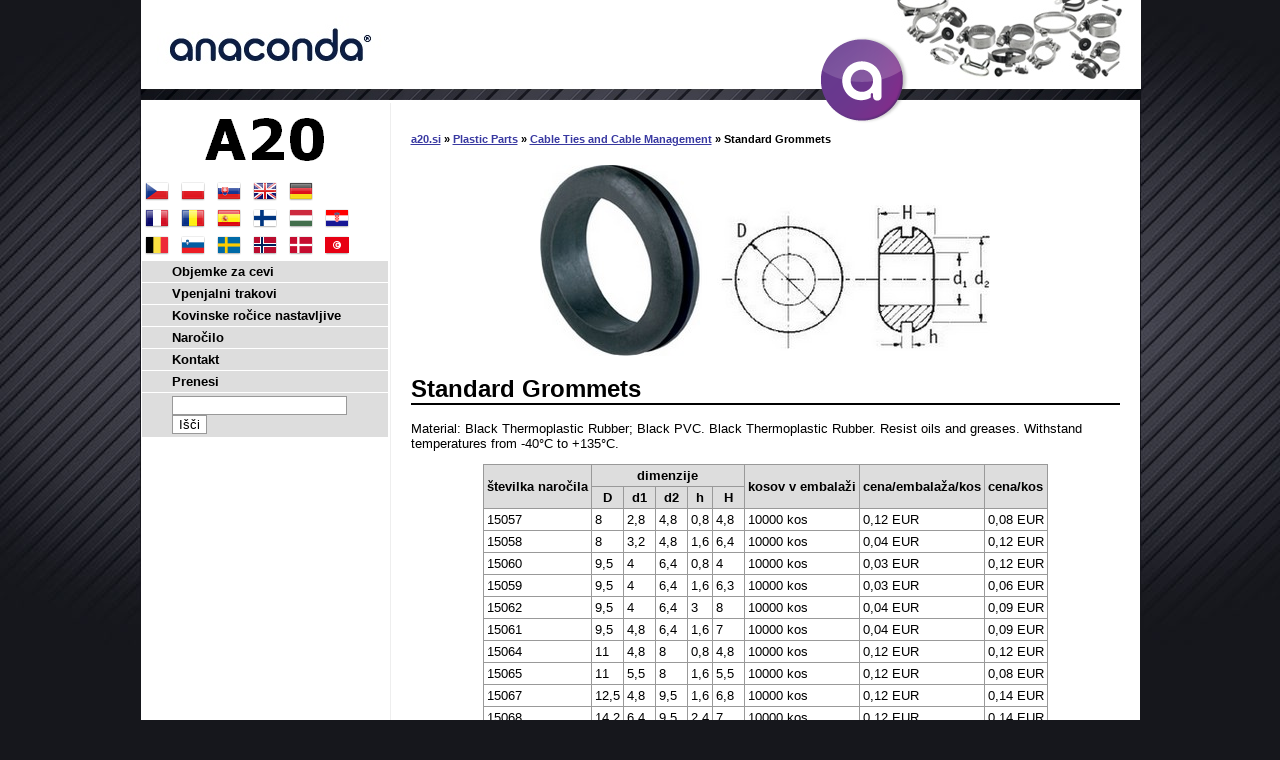

--- FILE ---
content_type: text/html
request_url: https://www.a20.si/6010/
body_size: 3774
content:

<!DOCTYPE HTML PUBLIC "-//W3C//DTD HTML 4.01//EN"  "http://www.w3.org/TR/html4/strict.dtd">

<html>
<head>
<meta http-equiv="content-type" content="text/html; charset=utf-8">
<title>Standard Grommets od 0,03 EUR: www.a20.si</title>
<meta http-equiv="content-language" content="">
<meta name="description" content="Cena od 0,03 EUR">
<meta name="author" content="Petr Halada">
<link rel="shortcut icon" href="/img/favicon.ico" type="image/ico">

<link rel="stylesheet" href="/styl.css" type="text/css">
<script type="text/javascript" src="/funkce.jse"></script>
<script type="text/javascript" src="/jquery-1.2.6.pack.js"></script>
<script type="text/javascript" src="/jquery.cookie.js"></script>
<script type="text/javascript">
<!--
function remember(selector)
{
$(selector).each(function()
{
var name=$(this).attr('name');
if($.cookie(name))
{
if($(this).is(':checkbox'))
{
$(this).attr('checked',$.cookie(name));
}
else
{
$(this).val($.cookie(name));
}
}
$(this).change(function()
{
if($(this).is(':checkbox'))
{
$.cookie(name,$(this).attr('checked'),{path:'/',expires:1});
}
else
{
$.cookie(name,$(this).val(),{path:'/',expires:1});
}
});
});
}
$(document).ready( function(){remember("[name=firma],[name=zprava],[name=IC],[name=DIC],[name=jmeno],[name=tel],[name=mail],[name=fadresa],[name=dadresa]");} );
//--></script>
</head><body>

<!-- Google Tag Manager --><noscript><iframe src="https://www.googletagmanager.com/ns.html?id=GTM-TMRPKV8" height="0" width="0" style="display:none;visibility:hidden"></iframe></noscript><script>(function(w,d,s,l,i){w[l]=w[l]||[];w[l].push({'gtm.start':new Date().getTime(),event:'gtm.js'});var f=d.getElementsByTagName(s)[0],j=d.createElement(s),dl=l!='dataLayer'?'&l='+l:'';j.async=true;j.src='https://www.googletagmanager.com/gtm.js?id='+i+dl;f.parentNode.insertBefore(j,f);})(window,document,'script','dataLayer','GTM-TMRPKV8');</script><!-- End Google Tag Manager -->
<DIV class=page>
<DIV class=header>
<a href="/"><img src="/img/header.jpg" alt="Blagovna znamka ANACONDA"></a>
</DIV>
<a href="/"><img src="/img/acko.png" class="acko" alt="ANACONDA logotip"></a>
<DIV class=right>
<DIV class="navig"><a href="/">a20.si</a> &raquo; <a href="/500/">Plastic Parts</a> &raquo; <a href="/6000/">Cable Ties and Cable Management</a> &raquo; Standard Grommets</DIV><DIV class=obr><IMG src="/img/6010.jpg" alt="Standard Grommets"></DIV><H1>Standard Grommets</H1><p>Material: Black Thermoplastic Rubber; Black PVC. Black Thermoplastic Rubber. Resist oils and greases. Withstand temperatures from -40°C to +135°C.</p><table><tr><th rowspan="2">številka naročila<th colspan="5">dimenzije<th rowspan="2">kosov v embalaži<th rowspan="2">cena/embalaža/kos<th rowspan="2">cena/kos<tr><th>D<th>d1<th>d2<th>h<th>H<tr><td>15057<td>8<td>2,8<td>4,8<td>0,8<td>4,8<td>10000 kos<td>0,12 EUR<td>0,08 EUR<tr><td>15058<td>8<td>3,2<td>4,8<td>1,6<td>6,4<td>10000 kos<td>0,04 EUR<td>0,12 EUR<tr><td>15060<td>9,5<td>4<td>6,4<td>0,8<td>4<td>10000 kos<td>0,03 EUR<td>0,12 EUR<tr><td>15059<td>9,5<td>4<td>6,4<td>1,6<td>6,3<td>10000 kos<td>0,03 EUR<td>0,06 EUR<tr><td>15062<td>9,5<td>4<td>6,4<td>3<td>8<td>10000 kos<td>0,04 EUR<td>0,09 EUR<tr><td>15061<td>9,5<td>4,8<td>6,4<td>1,6<td>7<td>10000 kos<td>0,04 EUR<td>0,09 EUR<tr><td>15064<td>11<td>4,8<td>8<td>0,8<td>4,8<td>10000 kos<td>0,12 EUR<td>0,12 EUR<tr><td>15065<td>11<td>5,5<td>8<td>1,6<td>5,5<td>10000 kos<td>0,12 EUR<td>0,08 EUR<tr><td>15067<td>12,5<td>4,8<td>9,5<td>1,6<td>6,8<td>10000 kos<td>0,12 EUR<td>0,14 EUR<tr><td>15068<td>14,2<td>6,4<td>9,5<td>2,4<td>7<td>10000 kos<td>0,12 EUR<td>0,14 EUR<tr><td>15069<td>14,2<td>6,4<td>9,5<td>1,6<td>6,4<td>10000 kos<td>0,12 EUR<td>0,14 EUR<tr><td>15072<td>13,8<td>7<td>9,5<td>1,2<td>4<td>10000 kos<td>0,04 EUR<td>0,09 EUR<tr><td>15071<td>13,8<td>7<td>10,2<td>1,2<td>4,5<td>10000 kos<td>0,06 EUR<td>0,09 EUR<tr><td>15073<td>14,2<td>8<td>9,5<td>1,6<td>4,8<td>10000 kos<td>0,12 EUR<td>0,14 EUR<tr><td>15074<td>14,2<td>8<td>9,5<td>1,6<td>8<td>10000 kos<td>0,12 EUR<td>0,18 EUR<tr><td>15075<td>14,2<td>8<td>11<td>1,6<td>4,8<td>10000 kos<td>0,03 EUR<td>0,06 EUR<tr><td>15078<td>16<td>8<td>11<td>1,6<td>6,4<td>10000 kos<td>0,08 EUR<td>0,12 EUR<tr><td>15076<td>14,2<td>8<td>11<td>1,6<td>8<td>10000 kos<td>0,08 EUR<td>0,12 EUR<tr><td>15079<td>16<td>6,4<td>12,5<td>1,6<td>8<td>10000 kos<td>0,12 EUR<td>0,18 EUR<tr><td>15080<td>16<td>8<td>12,5<td>1,6<td>6,4<td>10000 kos<td>0,12 EUR<td>0,14 EUR<tr><td>15081<td>16<td>8<td>12,5<td>3<td>8<td>10000 kos<td>0,08 EUR<td>0,12 EUR<tr><td>15084<td>17<td>9,5<td>12,5<td>1,6<td>7<td>10000 kos<td>0,12 EUR<td>0,12 EUR<tr><td>15083<td>17<td>9,5<td>12,5<td>3<td>8,8<td>10000 kos<td>0,12 EUR<td>0,14 EUR<tr><td>15086<td>19<td>11<td>12,5<td>1,6<td>6,4<td>5000 kos<td>0,12 EUR<td>0,18 EUR<tr><td>15087<td>19<td>11<td>14,2<td>1,6<td>6,4<td>5000 kos<td>0,12 EUR<td>0,14 EUR<tr><td>15089<td>20,5<td>12,5<td>16<td>1,2<td>7<td>5000 kos<td>0,06 EUR<td>0,12 EUR<tr><td>15090<td>22<td>12,5<td>17,5<td>1,6<td>6,4<td>4000 kos<td>0,12 EUR<td>0,19 EUR<tr><td>15096<td>25,5<td>12,5<td>19<td>1,6<td>6,4<td>2500 kos<td>0,12 EUR<td>0,21 EUR<tr><td>15093<td>24<td>16<td>19<td>1,6<td>6<td>7000 kos<td>0,12 EUR<td>0,14 EUR<tr><td>15095<td>24<td>16<td>20<td>1,6<td>7,5<td>7000 kos<td>0,08 EUR<td>0,12 EUR<tr><td>15098<td>27<td>16<td>20,5<td>1,2<td>8<td>4000 kos<td>0,09 EUR<td>0,14 EUR<tr><td>15099<td>31,4<td>18,5<td>25,2<td>1,6<td>8<td>2000 kos<td>0,19 EUR<td>0,26 EUR<tr><td>15101<td>30<td>22<td>25,5<td>1,6<td>8<td>4000 kos<td>0,12 EUR<td>0,18 EUR<tr><td>15102<td>38<td>24,9<td>31<td>1,6<td>7,8<td>2000 kos<td>0,34 EUR<td>0,45 EUR<tr><td>15105<td>45,5<td>31,2<td>37<td>1,6<td>10,5<td>1000 kos<td>0,22 EUR<td>0,36 EUR<tr><td>15104<td>46<td>32<td>38<td>3<td>11<td>1000 kos<td>0,22 EUR<td>0,34 EUR<tr><td>15106<td>60<td>45<td>50<td>1,6<td>10<td>500 kos<td>0,98 EUR<td>1,6 EUR</table><p><br></p><p>Black PVC. Protect wires and cables passing through panels.</p><table><tr><th rowspan="2">številka naročila<th colspan="5">dimenzije<th rowspan="2">kosov v embalaži<th rowspan="2">cena/embalaža/kos<th rowspan="2">cena/kos<tr><th>D<th>d1<th>d2<th>h<th>H<tr><td>11177<td>8<td>2,8<td>4,8<td>0,8<td>4,8<td>10000 kos<td>0,04 EUR<td>0,09 EUR<tr><td>11026<td>8<td>3,2<td>4,8<td>1,6<td>6,4<td>10000 kos<td>0,04 EUR<td>0,12 EUR<tr><td>15515<td>8,8<td>3,2<td>6<td>1,2<td>4<td>10000 kos<td>0,06 EUR<td>0,09 EUR<tr><td>10629*<td>9,5<td>4<td>6,4<td>0,8<td>4<td>10000 kos<td>0,04 EUR<td>0,12 EUR<tr><td>11333<td>9,5<td>4<td>6,4<td>1,6<td>6,3<td>10000 kos<td>0,03 EUR<td>0,06 EUR<tr><td>11402*<td>9,5<td>4<td>6,4<td>3<td>8<td>10000 kos<td>0,12 EUR<td>0,08 EUR<tr><td>10280*<td>9,5<td>4,8<td>6,4<td>1,6<td>7<td>10000 kos<td>0,12 EUR<td>0,08 EUR<tr><td>12603<td>9,5<td>4,8<td>6,4<td>1,6<td>7<td>10000 kos<td>0,12 EUR<td>0,08 EUR<tr><td>15505<td>11,1<td>5,6<td>7,9<td>1,2<td>4<td>10000 kos<td>0,04 EUR<td>0,09 EUR<tr><td>15501<td>11,1<td>5,6<td>7,9<td>1,6<td>6,4<td>10000 kos<td>0,06 EUR<td>0,09 EUR<tr><td>10117<td>11<td>3<td>8<td>3<td>8<td>10000 kos<td>0,06 EUR<td>0,09 EUR<tr><td>10489<td>11<td>4,8<td>8<td>0,8<td>4,8<td>10000 kos<td>0,12 EUR<td>0,12 EUR<tr><td>11105<td>11<td>5,5<td>8<td>1,6<td>5,5<td>10000 kos<td>0,06 EUR<td>0,09 EUR<tr><td>10597*<td>11<td>5,5<td>7,5<td>1,6<td>5,5<td>10000 kos<td>0,06 EUR<td>0,09 EUR<tr><td>10518<td>12,5<td>4,8<td>9,5<td>1,6<td>6,8<td>10000 kos<td>0,06 EUR<td>0,12 EUR<tr><td>11178<td>14,2<td>6,4<td>9,5<td>2,4<td>7<td>10000 kos<td>0,12 EUR<td>0,14 EUR<tr><td>11303<td>14,2<td>6,4<td>9,5<td>1,6<td>5<td>10000 kos<td>0,04 EUR<td>0,12 EUR<tr><td>10885*<td>14,2<td>6,4<td>9,5<td>1,6<td>6,4<td>10000 kos<td>0,12 EUR<td>0,14 EUR<tr><td>11318<td>13,8<td>7<td>9,5<td>1,2<td>4<td>10000 kos<td>0,03 EUR<td>0,06 EUR<tr><td>11272<td>13,8<td>7<td>10,2<td>1,2<td>4,5<td>10000 kos<td>0,06 EUR<td>0,12 EUR<tr><td>10428<td>14,2<td>8<td>9,5<td>1,6<td>4,8<td>10000 kos<td>0,06 EUR<td>0,09 EUR<tr><td>11107<td>14,2<td>8<td>9,5<td>1,6<td>8<td>10000 kos<td>0,09 EUR<td>0,12 EUR<tr><td>15523<td>15,9<td>4<td>9,6<td>3,2<td>6,4<td>10000 kos<td>0,09 EUR<td>0,12 EUR<tr><td>40045<td>14,3<td>7,2<td>10,3<td>1,6<td>4<td>10000 kos<td>0,22 EUR<td>0,43 EUR<tr><td>40041<td>15,9<td>7,9<td>10,3<td>1,6<td>7,9<td>10000 kos<td>0,27 EUR<td>0,44 EUR<tr><td>11146<td>14,2<td>8<td>11<td>1,6<td>4,8<td>10000 kos<td>0,04 EUR<td>0,12 EUR<tr><td>10744<td>16<td>8<td>11<td>1,6<td>6,4<td>10000 kos<td>0,08 EUR<td>0,14 EUR<tr><td>11151<td>14,2<td>8<td>11<td>1,6<td>8<td>10000 kos<td>0,12 EUR<td>0,14 EUR<tr><td>15524<td>15,9<td>6,4<td>11,9<td>1,6<td>7,9<td>5000 kos<td>0,14 EUR<td>0,18 EUR<tr><td>15506<td>17,5<td>9,6<td>11,9<td>2<td>6,8<td>5000 kos<td>0,12 EUR<td>0,21 EUR<tr><td>10605<td>16<td>6,4<td>12,5<td>1,6<td>8<td>10000 kos<td>0,08 EUR<td>0,12 EUR<tr><td>10646<td>16<td>8<td>12,5<td>1,6<td>6,4<td>10000 kos<td>0,12 EUR<td>0,14 EUR<tr><td>10770<td>16<td>8<td>12,5<td>3<td>8<td>10000 kos<td>0,09 EUR<td>0,14 EUR<tr><td>11019<td>19<td>9,5<td>12,5<td>1,6<td>6,4<td>5000 kos<td>0,12 EUR<td>0,18 EUR<tr><td>10644<td>17<td>9,5<td>12,5<td>1,6<td>7<td>10000 kos<td>0,04 EUR<td>0,08 EUR<tr><td>10911<td>17<td>9,5<td>12,5<td>3<td>8,8<td>10000 kos<td>0,12 EUR<td>0,21 EUR<tr><td>10881<td>19<td>11<td>12,5<td>1,6<td>6,4<td>5000 kos<td>0,09 EUR<td>0,12 EUR<tr><td>15508<td>19<td>9,6<td>13,5<td>3,2<td>9,6<td>5000 kos<td>0,12 EUR<td>0,18 EUR<tr><td>40042<td>23<td>9,6<td>13,5<td>4<td>8,8<td>5000 kos<td>0,3 EUR<td>0,5 EUR<tr><td>10592<td>19<td>9,5<td>14,2<td>1,6<td>6,4<td>5000 kos<td>0,14 EUR<td>0,18 EUR<tr><td>10281<td>19<td>11<td>14,2<td>1,6<td>6,4<td>5000 kos<td>0,09 EUR<td>0,12 EUR<tr><td>15528<td>19<td>11,1<td>15,9<td>0,8<td>9,5<td>5000 kos<td>0,14 EUR<td>0,22 EUR<tr><td>40010**<td>20,6<td>12,7<td>15,9<td>1,2<td>5<td>10000 kos<td>0,21 EUR<td>0,34 EUR<tr><td>10738<td>20,5<td>12,5<td>16<td>1,2<td>7<td>5000 kos<td>0,12 EUR<td>0,14 EUR<tr><td>10628<td>22<td>12,5<td>17,5<td>1,6<td>6,4<td>4000 kos<td>0,09 EUR<td>0,14 EUR<tr><td>10512<td>22<td>14,2<td>17,5<td>1,6<td>4,8<td>10000 kos<td>0,08 EUR<td>0,12 EUR<tr><td>11029<td>25,5<td>12,5<td>19<td>1,6<td>6,4<td>2500 kos<td>0,14 EUR<td>0,23 EUR<tr><td>40047<td>25,4<td>11,1<td>19<td>4,8<td>9,5<td>8000 kos<td>0,62 EUR<td>1 EUR<tr><td>15500<td>25,4<td>12<td>19<td>1,6<td>7,9<td>2000 kos<td>0,18 EUR<td>0,29 EUR<tr><td>11326<td>22<td>16<td>19<td>1,6<td>5,5<td>10000 kos<td>0,12 EUR<td>0,12 EUR<tr><td>10293<td>24<td>16<td>19<td>1,6<td>6<td>7000 kos<td>0,12 EUR<td>0,18 EUR<tr><td>10215<td>24<td>16<td>19<td>1,6<td>4,8<td>10000 kos<td>0,09 EUR<td>0,12 EUR<tr><td>30007<td>24<td>16<td>20<td>1,6<td>6,5<td>7000 kos<td>0,12 EUR<td>0,12 EUR<tr><td>11181<td>25,5<td>12,5<td>20<td>1,6<td>6,4<td>2500 kos<td>0,12 EUR<td>0,19 EUR<tr><td>11025<td>27<td>16<td>20,5<td>1,2<td>8<td>4000 kos<td>0,12 EUR<td>0,19 EUR<tr><td>111213<td>31,4<td>18,5<td>25,2<td>1,2<td>7,5<td>2000 kos<td>0,19 EUR<td>0,31 EUR<tr><td>10487<td>31,4<td>18,5<td>25,2<td>1,6<td>8<td>2000 kos<td>0,19 EUR<td>0,31 EUR<tr><td>10419<td>30<td>22<td>25,2<td>1,6<td>8<td>4000 kos<td>0,12 EUR<td>0,18 EUR<tr><td>15514**<td>44,4<td>25,4<td>30,6<td>3,2<td>9,9<td>1000 kos<td>0,45 EUR<td>0,62 EUR<tr><td>11208<td>44,5<td>25,5<td>32<td>0,8<td>6,4<td>1000 kos<td>0,43 EUR<td>0,72 EUR<tr><td>11214<td>38<td>24,9<td>31<td>1,6<td>7,8<td>2000 kos<td>0,22 EUR<td>0,36 EUR<tr><td>10446<td>45,5<td>31,2<td>37<td>1,6<td>10,5<td>1000 kos<td>0,27 EUR<td>0,44 EUR<tr><td>10261<td>46<td>32<td>38<td>3<td>11<td>1000 kos<td>0,34 EUR<td>0,45 EUR<tr><td>11072<td>60<td>45<td>50<td>1,6<td>10<td>500 kos<td>0,86 EUR<td>1,4 EUR</table><p>*Black PVC grade VX321 Shore A 43.<br>**Curved internal shoulders.</p><p><br>Cene so brez DDV in veljajo pri plačilu po povzetju.</p><div class=formular>
<form action="/6010/" method="post" name="mailform" onSubmit="onSubmitForm()"><table>
<tr><td>Družba<br /><input name="firma" type="Text" size="25" value="" />
<td rowspan="8">Naročilo *<br />
<textarea placeholder="Tukaj vnesite svoje naročilo..." rows="22" cols="29" name="zprava"></textarea>
<tr><td>Matična številka<br /><input name="IC" type="Text" size="25" value="" />
<tr><td>Davčna številka<br /><input name="DIC" type="Text" size="25" value="" />
<tr><td>Vaše ime *<br /><input name="jmeno" type="Text" size="25" value="" />
<tr><td>Telefonska številka *<br /><input name="tel" type="Text" size="25" value="" />
<tr><td>E-naslov *<br /><input name="mail" size="25" value="" />
<tr><td>Naslov za račun *<br /><input name="fadresa" size="25" value="" />
<tr><td>Naslov za vročanje pošte<br /><input name="dadresa" size="25" placeholder="če ni enak naslovu za račun" />
<tr ALIGN="center"><td colspan="2">
<input type="Hidden" name="Fax" value="" />
<input type="Hidden" name="FrmOK" value="N" />
<input type="Hidden" name="Co" value="/6010/" />
<input type="Submit" name="FormMsg" value="Odeslat Jinak" style="display: none;" />
<input class=tlac type="Submit" ID="poslat_formular" value="Pošlji" />
</table></form></div>
</DIV>
<DIV class=left><DIV class=logo><A href="/">
<IMG src="/img/a20.gif" width=119 height=43 alt="A20.si | OČVeD s.r.o - Cevne objemke ANACONDA">
</A></DIV>

&nbsp;<a href="https://www.a20.cz/6010/"><img src="/img/cz.png" alt="CZ"></a>&nbsp;&nbsp;&nbsp;<a href="https://www.a20.pl/6010/"><img src="/img/pl.png" alt="PL"></a>&nbsp;&nbsp;&nbsp;<a href="https://www.a20.sk/6010/"><img src="/img/sk.png" alt="SK"></a>&nbsp;&nbsp;&nbsp;<a href="https://www.autoclamps.eu/6010/"><img src="/img/uk.png" alt="UK"></a>&nbsp;&nbsp;&nbsp;<a href="https://www.a20.at/6010/"><img src="/img/de.png" alt="DE"></a><br>&nbsp;<a href="https://www.a20.fr/6010/"><img src="/img/fr.png" alt="FR"></a>&nbsp;&nbsp;&nbsp;<a href="https://www.afigo.ro/6010/"><img src="/img/ro.png" alt="RO"></a>&nbsp;&nbsp;&nbsp;<a href="https://www.afigo.es/6010/"><img src="/img/es.png" alt="ES"></a>&nbsp;&nbsp;&nbsp;<a href="https://www.a20.fi/6010/"><img src="/img/fi.png" alt="FI"></a>&nbsp;&nbsp;&nbsp;<a href="https://www.afigo.hu/6010/"><img src="/img/hu.png" alt="HU"></a>&nbsp;&nbsp;&nbsp;<a href="https://www.a20.hr/6010/"><img src="/img/hr.png" alt="HR "></a><br>&nbsp;<a href="https://www.a20.be/6010/"><img src="/img/be.png" alt="BE"></a>&nbsp;&nbsp;&nbsp;<a href="https://www.a20.si/6010/"><img src="/img/si.png" alt="SI"></a>&nbsp;&nbsp;&nbsp;<a href="https://www.a20.se/6010/"><img src="/img/se.png" alt="SE"></a>&nbsp;&nbsp;&nbsp;<a href="https://www.afigo.no/6010/"><img src="/img/no.png" alt="NO"></a>&nbsp;&nbsp;&nbsp;<a href="https://www.afigo.dk/6010/"><img src="/img/dk.png" alt="DK"></a>&nbsp;&nbsp;&nbsp;<a href="https://www.a20.info/6010/"><img src="/img/tn.png" alt="TN"></a><DIV class=menu><UL><LI><A href="/10/">Objemke za cevi</A><LI><A href="/400/">Vpenjalni trakovi</A><LI><A href="/470/">Kovinske ročice nastavljive</A><LI><A href="/25000/">Naročilo</A><LI><A href="/25010/">Kontakt</A><LI><A href="/25030/">Prenesi</A></UL> <form action="/search/" method="get"> <input type="text" name="wsq_text" size="20"> <input type="submit" value="Išči"> </form> </DIV></DIV><DIV class=footer><a href="/pdf/terms-and-conditions.pdf" target="_blank">Poslovni pogoji in pogoji</a></DIV></DIV>
</BODY>
</HTML>
